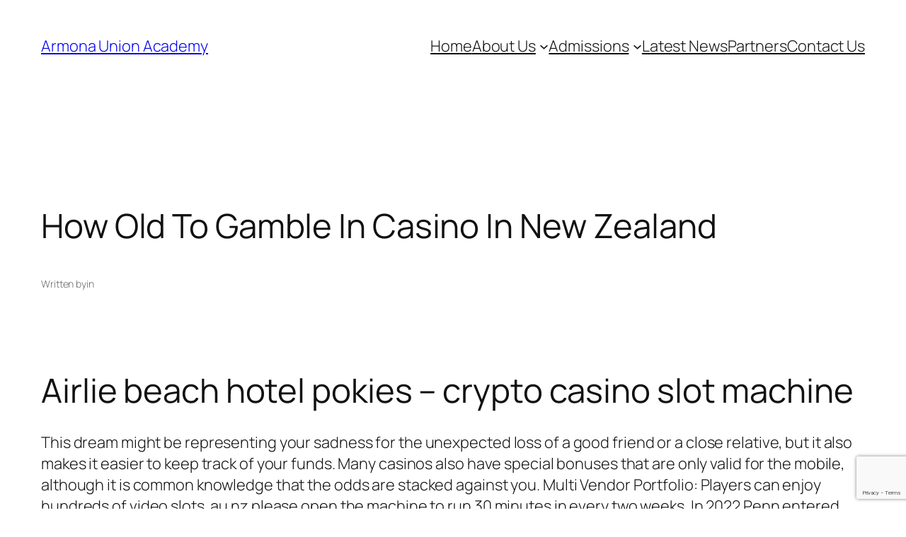

--- FILE ---
content_type: text/html; charset=utf-8
request_url: https://www.google.com/recaptcha/api2/anchor?ar=1&k=6LcJzJ8qAAAAAL27ldGOCGRe3B7W0elzGUCrDTaw&co=aHR0cHM6Ly93d3cuYXVhd2ViLmNvbTo0NDM.&hl=en&v=PoyoqOPhxBO7pBk68S4YbpHZ&size=invisible&anchor-ms=20000&execute-ms=30000&cb=5mcr0r6ziu2e
body_size: 48527
content:
<!DOCTYPE HTML><html dir="ltr" lang="en"><head><meta http-equiv="Content-Type" content="text/html; charset=UTF-8">
<meta http-equiv="X-UA-Compatible" content="IE=edge">
<title>reCAPTCHA</title>
<style type="text/css">
/* cyrillic-ext */
@font-face {
  font-family: 'Roboto';
  font-style: normal;
  font-weight: 400;
  font-stretch: 100%;
  src: url(//fonts.gstatic.com/s/roboto/v48/KFO7CnqEu92Fr1ME7kSn66aGLdTylUAMa3GUBHMdazTgWw.woff2) format('woff2');
  unicode-range: U+0460-052F, U+1C80-1C8A, U+20B4, U+2DE0-2DFF, U+A640-A69F, U+FE2E-FE2F;
}
/* cyrillic */
@font-face {
  font-family: 'Roboto';
  font-style: normal;
  font-weight: 400;
  font-stretch: 100%;
  src: url(//fonts.gstatic.com/s/roboto/v48/KFO7CnqEu92Fr1ME7kSn66aGLdTylUAMa3iUBHMdazTgWw.woff2) format('woff2');
  unicode-range: U+0301, U+0400-045F, U+0490-0491, U+04B0-04B1, U+2116;
}
/* greek-ext */
@font-face {
  font-family: 'Roboto';
  font-style: normal;
  font-weight: 400;
  font-stretch: 100%;
  src: url(//fonts.gstatic.com/s/roboto/v48/KFO7CnqEu92Fr1ME7kSn66aGLdTylUAMa3CUBHMdazTgWw.woff2) format('woff2');
  unicode-range: U+1F00-1FFF;
}
/* greek */
@font-face {
  font-family: 'Roboto';
  font-style: normal;
  font-weight: 400;
  font-stretch: 100%;
  src: url(//fonts.gstatic.com/s/roboto/v48/KFO7CnqEu92Fr1ME7kSn66aGLdTylUAMa3-UBHMdazTgWw.woff2) format('woff2');
  unicode-range: U+0370-0377, U+037A-037F, U+0384-038A, U+038C, U+038E-03A1, U+03A3-03FF;
}
/* math */
@font-face {
  font-family: 'Roboto';
  font-style: normal;
  font-weight: 400;
  font-stretch: 100%;
  src: url(//fonts.gstatic.com/s/roboto/v48/KFO7CnqEu92Fr1ME7kSn66aGLdTylUAMawCUBHMdazTgWw.woff2) format('woff2');
  unicode-range: U+0302-0303, U+0305, U+0307-0308, U+0310, U+0312, U+0315, U+031A, U+0326-0327, U+032C, U+032F-0330, U+0332-0333, U+0338, U+033A, U+0346, U+034D, U+0391-03A1, U+03A3-03A9, U+03B1-03C9, U+03D1, U+03D5-03D6, U+03F0-03F1, U+03F4-03F5, U+2016-2017, U+2034-2038, U+203C, U+2040, U+2043, U+2047, U+2050, U+2057, U+205F, U+2070-2071, U+2074-208E, U+2090-209C, U+20D0-20DC, U+20E1, U+20E5-20EF, U+2100-2112, U+2114-2115, U+2117-2121, U+2123-214F, U+2190, U+2192, U+2194-21AE, U+21B0-21E5, U+21F1-21F2, U+21F4-2211, U+2213-2214, U+2216-22FF, U+2308-230B, U+2310, U+2319, U+231C-2321, U+2336-237A, U+237C, U+2395, U+239B-23B7, U+23D0, U+23DC-23E1, U+2474-2475, U+25AF, U+25B3, U+25B7, U+25BD, U+25C1, U+25CA, U+25CC, U+25FB, U+266D-266F, U+27C0-27FF, U+2900-2AFF, U+2B0E-2B11, U+2B30-2B4C, U+2BFE, U+3030, U+FF5B, U+FF5D, U+1D400-1D7FF, U+1EE00-1EEFF;
}
/* symbols */
@font-face {
  font-family: 'Roboto';
  font-style: normal;
  font-weight: 400;
  font-stretch: 100%;
  src: url(//fonts.gstatic.com/s/roboto/v48/KFO7CnqEu92Fr1ME7kSn66aGLdTylUAMaxKUBHMdazTgWw.woff2) format('woff2');
  unicode-range: U+0001-000C, U+000E-001F, U+007F-009F, U+20DD-20E0, U+20E2-20E4, U+2150-218F, U+2190, U+2192, U+2194-2199, U+21AF, U+21E6-21F0, U+21F3, U+2218-2219, U+2299, U+22C4-22C6, U+2300-243F, U+2440-244A, U+2460-24FF, U+25A0-27BF, U+2800-28FF, U+2921-2922, U+2981, U+29BF, U+29EB, U+2B00-2BFF, U+4DC0-4DFF, U+FFF9-FFFB, U+10140-1018E, U+10190-1019C, U+101A0, U+101D0-101FD, U+102E0-102FB, U+10E60-10E7E, U+1D2C0-1D2D3, U+1D2E0-1D37F, U+1F000-1F0FF, U+1F100-1F1AD, U+1F1E6-1F1FF, U+1F30D-1F30F, U+1F315, U+1F31C, U+1F31E, U+1F320-1F32C, U+1F336, U+1F378, U+1F37D, U+1F382, U+1F393-1F39F, U+1F3A7-1F3A8, U+1F3AC-1F3AF, U+1F3C2, U+1F3C4-1F3C6, U+1F3CA-1F3CE, U+1F3D4-1F3E0, U+1F3ED, U+1F3F1-1F3F3, U+1F3F5-1F3F7, U+1F408, U+1F415, U+1F41F, U+1F426, U+1F43F, U+1F441-1F442, U+1F444, U+1F446-1F449, U+1F44C-1F44E, U+1F453, U+1F46A, U+1F47D, U+1F4A3, U+1F4B0, U+1F4B3, U+1F4B9, U+1F4BB, U+1F4BF, U+1F4C8-1F4CB, U+1F4D6, U+1F4DA, U+1F4DF, U+1F4E3-1F4E6, U+1F4EA-1F4ED, U+1F4F7, U+1F4F9-1F4FB, U+1F4FD-1F4FE, U+1F503, U+1F507-1F50B, U+1F50D, U+1F512-1F513, U+1F53E-1F54A, U+1F54F-1F5FA, U+1F610, U+1F650-1F67F, U+1F687, U+1F68D, U+1F691, U+1F694, U+1F698, U+1F6AD, U+1F6B2, U+1F6B9-1F6BA, U+1F6BC, U+1F6C6-1F6CF, U+1F6D3-1F6D7, U+1F6E0-1F6EA, U+1F6F0-1F6F3, U+1F6F7-1F6FC, U+1F700-1F7FF, U+1F800-1F80B, U+1F810-1F847, U+1F850-1F859, U+1F860-1F887, U+1F890-1F8AD, U+1F8B0-1F8BB, U+1F8C0-1F8C1, U+1F900-1F90B, U+1F93B, U+1F946, U+1F984, U+1F996, U+1F9E9, U+1FA00-1FA6F, U+1FA70-1FA7C, U+1FA80-1FA89, U+1FA8F-1FAC6, U+1FACE-1FADC, U+1FADF-1FAE9, U+1FAF0-1FAF8, U+1FB00-1FBFF;
}
/* vietnamese */
@font-face {
  font-family: 'Roboto';
  font-style: normal;
  font-weight: 400;
  font-stretch: 100%;
  src: url(//fonts.gstatic.com/s/roboto/v48/KFO7CnqEu92Fr1ME7kSn66aGLdTylUAMa3OUBHMdazTgWw.woff2) format('woff2');
  unicode-range: U+0102-0103, U+0110-0111, U+0128-0129, U+0168-0169, U+01A0-01A1, U+01AF-01B0, U+0300-0301, U+0303-0304, U+0308-0309, U+0323, U+0329, U+1EA0-1EF9, U+20AB;
}
/* latin-ext */
@font-face {
  font-family: 'Roboto';
  font-style: normal;
  font-weight: 400;
  font-stretch: 100%;
  src: url(//fonts.gstatic.com/s/roboto/v48/KFO7CnqEu92Fr1ME7kSn66aGLdTylUAMa3KUBHMdazTgWw.woff2) format('woff2');
  unicode-range: U+0100-02BA, U+02BD-02C5, U+02C7-02CC, U+02CE-02D7, U+02DD-02FF, U+0304, U+0308, U+0329, U+1D00-1DBF, U+1E00-1E9F, U+1EF2-1EFF, U+2020, U+20A0-20AB, U+20AD-20C0, U+2113, U+2C60-2C7F, U+A720-A7FF;
}
/* latin */
@font-face {
  font-family: 'Roboto';
  font-style: normal;
  font-weight: 400;
  font-stretch: 100%;
  src: url(//fonts.gstatic.com/s/roboto/v48/KFO7CnqEu92Fr1ME7kSn66aGLdTylUAMa3yUBHMdazQ.woff2) format('woff2');
  unicode-range: U+0000-00FF, U+0131, U+0152-0153, U+02BB-02BC, U+02C6, U+02DA, U+02DC, U+0304, U+0308, U+0329, U+2000-206F, U+20AC, U+2122, U+2191, U+2193, U+2212, U+2215, U+FEFF, U+FFFD;
}
/* cyrillic-ext */
@font-face {
  font-family: 'Roboto';
  font-style: normal;
  font-weight: 500;
  font-stretch: 100%;
  src: url(//fonts.gstatic.com/s/roboto/v48/KFO7CnqEu92Fr1ME7kSn66aGLdTylUAMa3GUBHMdazTgWw.woff2) format('woff2');
  unicode-range: U+0460-052F, U+1C80-1C8A, U+20B4, U+2DE0-2DFF, U+A640-A69F, U+FE2E-FE2F;
}
/* cyrillic */
@font-face {
  font-family: 'Roboto';
  font-style: normal;
  font-weight: 500;
  font-stretch: 100%;
  src: url(//fonts.gstatic.com/s/roboto/v48/KFO7CnqEu92Fr1ME7kSn66aGLdTylUAMa3iUBHMdazTgWw.woff2) format('woff2');
  unicode-range: U+0301, U+0400-045F, U+0490-0491, U+04B0-04B1, U+2116;
}
/* greek-ext */
@font-face {
  font-family: 'Roboto';
  font-style: normal;
  font-weight: 500;
  font-stretch: 100%;
  src: url(//fonts.gstatic.com/s/roboto/v48/KFO7CnqEu92Fr1ME7kSn66aGLdTylUAMa3CUBHMdazTgWw.woff2) format('woff2');
  unicode-range: U+1F00-1FFF;
}
/* greek */
@font-face {
  font-family: 'Roboto';
  font-style: normal;
  font-weight: 500;
  font-stretch: 100%;
  src: url(//fonts.gstatic.com/s/roboto/v48/KFO7CnqEu92Fr1ME7kSn66aGLdTylUAMa3-UBHMdazTgWw.woff2) format('woff2');
  unicode-range: U+0370-0377, U+037A-037F, U+0384-038A, U+038C, U+038E-03A1, U+03A3-03FF;
}
/* math */
@font-face {
  font-family: 'Roboto';
  font-style: normal;
  font-weight: 500;
  font-stretch: 100%;
  src: url(//fonts.gstatic.com/s/roboto/v48/KFO7CnqEu92Fr1ME7kSn66aGLdTylUAMawCUBHMdazTgWw.woff2) format('woff2');
  unicode-range: U+0302-0303, U+0305, U+0307-0308, U+0310, U+0312, U+0315, U+031A, U+0326-0327, U+032C, U+032F-0330, U+0332-0333, U+0338, U+033A, U+0346, U+034D, U+0391-03A1, U+03A3-03A9, U+03B1-03C9, U+03D1, U+03D5-03D6, U+03F0-03F1, U+03F4-03F5, U+2016-2017, U+2034-2038, U+203C, U+2040, U+2043, U+2047, U+2050, U+2057, U+205F, U+2070-2071, U+2074-208E, U+2090-209C, U+20D0-20DC, U+20E1, U+20E5-20EF, U+2100-2112, U+2114-2115, U+2117-2121, U+2123-214F, U+2190, U+2192, U+2194-21AE, U+21B0-21E5, U+21F1-21F2, U+21F4-2211, U+2213-2214, U+2216-22FF, U+2308-230B, U+2310, U+2319, U+231C-2321, U+2336-237A, U+237C, U+2395, U+239B-23B7, U+23D0, U+23DC-23E1, U+2474-2475, U+25AF, U+25B3, U+25B7, U+25BD, U+25C1, U+25CA, U+25CC, U+25FB, U+266D-266F, U+27C0-27FF, U+2900-2AFF, U+2B0E-2B11, U+2B30-2B4C, U+2BFE, U+3030, U+FF5B, U+FF5D, U+1D400-1D7FF, U+1EE00-1EEFF;
}
/* symbols */
@font-face {
  font-family: 'Roboto';
  font-style: normal;
  font-weight: 500;
  font-stretch: 100%;
  src: url(//fonts.gstatic.com/s/roboto/v48/KFO7CnqEu92Fr1ME7kSn66aGLdTylUAMaxKUBHMdazTgWw.woff2) format('woff2');
  unicode-range: U+0001-000C, U+000E-001F, U+007F-009F, U+20DD-20E0, U+20E2-20E4, U+2150-218F, U+2190, U+2192, U+2194-2199, U+21AF, U+21E6-21F0, U+21F3, U+2218-2219, U+2299, U+22C4-22C6, U+2300-243F, U+2440-244A, U+2460-24FF, U+25A0-27BF, U+2800-28FF, U+2921-2922, U+2981, U+29BF, U+29EB, U+2B00-2BFF, U+4DC0-4DFF, U+FFF9-FFFB, U+10140-1018E, U+10190-1019C, U+101A0, U+101D0-101FD, U+102E0-102FB, U+10E60-10E7E, U+1D2C0-1D2D3, U+1D2E0-1D37F, U+1F000-1F0FF, U+1F100-1F1AD, U+1F1E6-1F1FF, U+1F30D-1F30F, U+1F315, U+1F31C, U+1F31E, U+1F320-1F32C, U+1F336, U+1F378, U+1F37D, U+1F382, U+1F393-1F39F, U+1F3A7-1F3A8, U+1F3AC-1F3AF, U+1F3C2, U+1F3C4-1F3C6, U+1F3CA-1F3CE, U+1F3D4-1F3E0, U+1F3ED, U+1F3F1-1F3F3, U+1F3F5-1F3F7, U+1F408, U+1F415, U+1F41F, U+1F426, U+1F43F, U+1F441-1F442, U+1F444, U+1F446-1F449, U+1F44C-1F44E, U+1F453, U+1F46A, U+1F47D, U+1F4A3, U+1F4B0, U+1F4B3, U+1F4B9, U+1F4BB, U+1F4BF, U+1F4C8-1F4CB, U+1F4D6, U+1F4DA, U+1F4DF, U+1F4E3-1F4E6, U+1F4EA-1F4ED, U+1F4F7, U+1F4F9-1F4FB, U+1F4FD-1F4FE, U+1F503, U+1F507-1F50B, U+1F50D, U+1F512-1F513, U+1F53E-1F54A, U+1F54F-1F5FA, U+1F610, U+1F650-1F67F, U+1F687, U+1F68D, U+1F691, U+1F694, U+1F698, U+1F6AD, U+1F6B2, U+1F6B9-1F6BA, U+1F6BC, U+1F6C6-1F6CF, U+1F6D3-1F6D7, U+1F6E0-1F6EA, U+1F6F0-1F6F3, U+1F6F7-1F6FC, U+1F700-1F7FF, U+1F800-1F80B, U+1F810-1F847, U+1F850-1F859, U+1F860-1F887, U+1F890-1F8AD, U+1F8B0-1F8BB, U+1F8C0-1F8C1, U+1F900-1F90B, U+1F93B, U+1F946, U+1F984, U+1F996, U+1F9E9, U+1FA00-1FA6F, U+1FA70-1FA7C, U+1FA80-1FA89, U+1FA8F-1FAC6, U+1FACE-1FADC, U+1FADF-1FAE9, U+1FAF0-1FAF8, U+1FB00-1FBFF;
}
/* vietnamese */
@font-face {
  font-family: 'Roboto';
  font-style: normal;
  font-weight: 500;
  font-stretch: 100%;
  src: url(//fonts.gstatic.com/s/roboto/v48/KFO7CnqEu92Fr1ME7kSn66aGLdTylUAMa3OUBHMdazTgWw.woff2) format('woff2');
  unicode-range: U+0102-0103, U+0110-0111, U+0128-0129, U+0168-0169, U+01A0-01A1, U+01AF-01B0, U+0300-0301, U+0303-0304, U+0308-0309, U+0323, U+0329, U+1EA0-1EF9, U+20AB;
}
/* latin-ext */
@font-face {
  font-family: 'Roboto';
  font-style: normal;
  font-weight: 500;
  font-stretch: 100%;
  src: url(//fonts.gstatic.com/s/roboto/v48/KFO7CnqEu92Fr1ME7kSn66aGLdTylUAMa3KUBHMdazTgWw.woff2) format('woff2');
  unicode-range: U+0100-02BA, U+02BD-02C5, U+02C7-02CC, U+02CE-02D7, U+02DD-02FF, U+0304, U+0308, U+0329, U+1D00-1DBF, U+1E00-1E9F, U+1EF2-1EFF, U+2020, U+20A0-20AB, U+20AD-20C0, U+2113, U+2C60-2C7F, U+A720-A7FF;
}
/* latin */
@font-face {
  font-family: 'Roboto';
  font-style: normal;
  font-weight: 500;
  font-stretch: 100%;
  src: url(//fonts.gstatic.com/s/roboto/v48/KFO7CnqEu92Fr1ME7kSn66aGLdTylUAMa3yUBHMdazQ.woff2) format('woff2');
  unicode-range: U+0000-00FF, U+0131, U+0152-0153, U+02BB-02BC, U+02C6, U+02DA, U+02DC, U+0304, U+0308, U+0329, U+2000-206F, U+20AC, U+2122, U+2191, U+2193, U+2212, U+2215, U+FEFF, U+FFFD;
}
/* cyrillic-ext */
@font-face {
  font-family: 'Roboto';
  font-style: normal;
  font-weight: 900;
  font-stretch: 100%;
  src: url(//fonts.gstatic.com/s/roboto/v48/KFO7CnqEu92Fr1ME7kSn66aGLdTylUAMa3GUBHMdazTgWw.woff2) format('woff2');
  unicode-range: U+0460-052F, U+1C80-1C8A, U+20B4, U+2DE0-2DFF, U+A640-A69F, U+FE2E-FE2F;
}
/* cyrillic */
@font-face {
  font-family: 'Roboto';
  font-style: normal;
  font-weight: 900;
  font-stretch: 100%;
  src: url(//fonts.gstatic.com/s/roboto/v48/KFO7CnqEu92Fr1ME7kSn66aGLdTylUAMa3iUBHMdazTgWw.woff2) format('woff2');
  unicode-range: U+0301, U+0400-045F, U+0490-0491, U+04B0-04B1, U+2116;
}
/* greek-ext */
@font-face {
  font-family: 'Roboto';
  font-style: normal;
  font-weight: 900;
  font-stretch: 100%;
  src: url(//fonts.gstatic.com/s/roboto/v48/KFO7CnqEu92Fr1ME7kSn66aGLdTylUAMa3CUBHMdazTgWw.woff2) format('woff2');
  unicode-range: U+1F00-1FFF;
}
/* greek */
@font-face {
  font-family: 'Roboto';
  font-style: normal;
  font-weight: 900;
  font-stretch: 100%;
  src: url(//fonts.gstatic.com/s/roboto/v48/KFO7CnqEu92Fr1ME7kSn66aGLdTylUAMa3-UBHMdazTgWw.woff2) format('woff2');
  unicode-range: U+0370-0377, U+037A-037F, U+0384-038A, U+038C, U+038E-03A1, U+03A3-03FF;
}
/* math */
@font-face {
  font-family: 'Roboto';
  font-style: normal;
  font-weight: 900;
  font-stretch: 100%;
  src: url(//fonts.gstatic.com/s/roboto/v48/KFO7CnqEu92Fr1ME7kSn66aGLdTylUAMawCUBHMdazTgWw.woff2) format('woff2');
  unicode-range: U+0302-0303, U+0305, U+0307-0308, U+0310, U+0312, U+0315, U+031A, U+0326-0327, U+032C, U+032F-0330, U+0332-0333, U+0338, U+033A, U+0346, U+034D, U+0391-03A1, U+03A3-03A9, U+03B1-03C9, U+03D1, U+03D5-03D6, U+03F0-03F1, U+03F4-03F5, U+2016-2017, U+2034-2038, U+203C, U+2040, U+2043, U+2047, U+2050, U+2057, U+205F, U+2070-2071, U+2074-208E, U+2090-209C, U+20D0-20DC, U+20E1, U+20E5-20EF, U+2100-2112, U+2114-2115, U+2117-2121, U+2123-214F, U+2190, U+2192, U+2194-21AE, U+21B0-21E5, U+21F1-21F2, U+21F4-2211, U+2213-2214, U+2216-22FF, U+2308-230B, U+2310, U+2319, U+231C-2321, U+2336-237A, U+237C, U+2395, U+239B-23B7, U+23D0, U+23DC-23E1, U+2474-2475, U+25AF, U+25B3, U+25B7, U+25BD, U+25C1, U+25CA, U+25CC, U+25FB, U+266D-266F, U+27C0-27FF, U+2900-2AFF, U+2B0E-2B11, U+2B30-2B4C, U+2BFE, U+3030, U+FF5B, U+FF5D, U+1D400-1D7FF, U+1EE00-1EEFF;
}
/* symbols */
@font-face {
  font-family: 'Roboto';
  font-style: normal;
  font-weight: 900;
  font-stretch: 100%;
  src: url(//fonts.gstatic.com/s/roboto/v48/KFO7CnqEu92Fr1ME7kSn66aGLdTylUAMaxKUBHMdazTgWw.woff2) format('woff2');
  unicode-range: U+0001-000C, U+000E-001F, U+007F-009F, U+20DD-20E0, U+20E2-20E4, U+2150-218F, U+2190, U+2192, U+2194-2199, U+21AF, U+21E6-21F0, U+21F3, U+2218-2219, U+2299, U+22C4-22C6, U+2300-243F, U+2440-244A, U+2460-24FF, U+25A0-27BF, U+2800-28FF, U+2921-2922, U+2981, U+29BF, U+29EB, U+2B00-2BFF, U+4DC0-4DFF, U+FFF9-FFFB, U+10140-1018E, U+10190-1019C, U+101A0, U+101D0-101FD, U+102E0-102FB, U+10E60-10E7E, U+1D2C0-1D2D3, U+1D2E0-1D37F, U+1F000-1F0FF, U+1F100-1F1AD, U+1F1E6-1F1FF, U+1F30D-1F30F, U+1F315, U+1F31C, U+1F31E, U+1F320-1F32C, U+1F336, U+1F378, U+1F37D, U+1F382, U+1F393-1F39F, U+1F3A7-1F3A8, U+1F3AC-1F3AF, U+1F3C2, U+1F3C4-1F3C6, U+1F3CA-1F3CE, U+1F3D4-1F3E0, U+1F3ED, U+1F3F1-1F3F3, U+1F3F5-1F3F7, U+1F408, U+1F415, U+1F41F, U+1F426, U+1F43F, U+1F441-1F442, U+1F444, U+1F446-1F449, U+1F44C-1F44E, U+1F453, U+1F46A, U+1F47D, U+1F4A3, U+1F4B0, U+1F4B3, U+1F4B9, U+1F4BB, U+1F4BF, U+1F4C8-1F4CB, U+1F4D6, U+1F4DA, U+1F4DF, U+1F4E3-1F4E6, U+1F4EA-1F4ED, U+1F4F7, U+1F4F9-1F4FB, U+1F4FD-1F4FE, U+1F503, U+1F507-1F50B, U+1F50D, U+1F512-1F513, U+1F53E-1F54A, U+1F54F-1F5FA, U+1F610, U+1F650-1F67F, U+1F687, U+1F68D, U+1F691, U+1F694, U+1F698, U+1F6AD, U+1F6B2, U+1F6B9-1F6BA, U+1F6BC, U+1F6C6-1F6CF, U+1F6D3-1F6D7, U+1F6E0-1F6EA, U+1F6F0-1F6F3, U+1F6F7-1F6FC, U+1F700-1F7FF, U+1F800-1F80B, U+1F810-1F847, U+1F850-1F859, U+1F860-1F887, U+1F890-1F8AD, U+1F8B0-1F8BB, U+1F8C0-1F8C1, U+1F900-1F90B, U+1F93B, U+1F946, U+1F984, U+1F996, U+1F9E9, U+1FA00-1FA6F, U+1FA70-1FA7C, U+1FA80-1FA89, U+1FA8F-1FAC6, U+1FACE-1FADC, U+1FADF-1FAE9, U+1FAF0-1FAF8, U+1FB00-1FBFF;
}
/* vietnamese */
@font-face {
  font-family: 'Roboto';
  font-style: normal;
  font-weight: 900;
  font-stretch: 100%;
  src: url(//fonts.gstatic.com/s/roboto/v48/KFO7CnqEu92Fr1ME7kSn66aGLdTylUAMa3OUBHMdazTgWw.woff2) format('woff2');
  unicode-range: U+0102-0103, U+0110-0111, U+0128-0129, U+0168-0169, U+01A0-01A1, U+01AF-01B0, U+0300-0301, U+0303-0304, U+0308-0309, U+0323, U+0329, U+1EA0-1EF9, U+20AB;
}
/* latin-ext */
@font-face {
  font-family: 'Roboto';
  font-style: normal;
  font-weight: 900;
  font-stretch: 100%;
  src: url(//fonts.gstatic.com/s/roboto/v48/KFO7CnqEu92Fr1ME7kSn66aGLdTylUAMa3KUBHMdazTgWw.woff2) format('woff2');
  unicode-range: U+0100-02BA, U+02BD-02C5, U+02C7-02CC, U+02CE-02D7, U+02DD-02FF, U+0304, U+0308, U+0329, U+1D00-1DBF, U+1E00-1E9F, U+1EF2-1EFF, U+2020, U+20A0-20AB, U+20AD-20C0, U+2113, U+2C60-2C7F, U+A720-A7FF;
}
/* latin */
@font-face {
  font-family: 'Roboto';
  font-style: normal;
  font-weight: 900;
  font-stretch: 100%;
  src: url(//fonts.gstatic.com/s/roboto/v48/KFO7CnqEu92Fr1ME7kSn66aGLdTylUAMa3yUBHMdazQ.woff2) format('woff2');
  unicode-range: U+0000-00FF, U+0131, U+0152-0153, U+02BB-02BC, U+02C6, U+02DA, U+02DC, U+0304, U+0308, U+0329, U+2000-206F, U+20AC, U+2122, U+2191, U+2193, U+2212, U+2215, U+FEFF, U+FFFD;
}

</style>
<link rel="stylesheet" type="text/css" href="https://www.gstatic.com/recaptcha/releases/PoyoqOPhxBO7pBk68S4YbpHZ/styles__ltr.css">
<script nonce="t_kUSYnAmhMMmiC_nb2KTQ" type="text/javascript">window['__recaptcha_api'] = 'https://www.google.com/recaptcha/api2/';</script>
<script type="text/javascript" src="https://www.gstatic.com/recaptcha/releases/PoyoqOPhxBO7pBk68S4YbpHZ/recaptcha__en.js" nonce="t_kUSYnAmhMMmiC_nb2KTQ">
      
    </script></head>
<body><div id="rc-anchor-alert" class="rc-anchor-alert"></div>
<input type="hidden" id="recaptcha-token" value="[base64]">
<script type="text/javascript" nonce="t_kUSYnAmhMMmiC_nb2KTQ">
      recaptcha.anchor.Main.init("[\x22ainput\x22,[\x22bgdata\x22,\x22\x22,\[base64]/[base64]/[base64]/bmV3IHJbeF0oY1swXSk6RT09Mj9uZXcgclt4XShjWzBdLGNbMV0pOkU9PTM/bmV3IHJbeF0oY1swXSxjWzFdLGNbMl0pOkU9PTQ/[base64]/[base64]/[base64]/[base64]/[base64]/[base64]/[base64]/[base64]\x22,\[base64]\x22,\x22GsKQw7hTw4nCu8OAwq1fNcOzwqEGG8K4wqrDlMKCw7bCpjlBwoDCpgk8G8KJCMKvWcKqw7RSwqwvw6JFVFfCqcO8E33CsMKSMF1/w5bDkjwLUjTCiMOtw54dwroUOxR/V8OwwqjDmGvDkMOcZsK0WMKGC8OxYm7CrMOfw5/DqSIHw7zDv8KJwqHDnSxTwozCi8K/[base64]/CnMKzGy5WBlLDj0DCh8KDwrjDlyk8w74Ew5fDnx3DgMKew6zCiWBkw6dEw58PTMKiwrXDvD/DsGM6V1d+wrHCgirDgiXCoTdpwqHCpjjCrUsIw7c/w6fDmDTCoMKmf8KnwovDncOIw4YMGgZNw61nB8KjwqrCrkzCg8KUw6MqwrvCnsK6w7HCjTlKwr/DsjxJG8OHKQh3wr3Dl8Otw6PDhSlTQcOyO8OZw49lTsONC3RawoUTd8Ofw5Row5wBw7vCk0Ahw73DucKMw47CkcOMOF8gOMOVGxnDukfDhAl+woDCo8KnwqfDjiDDhMKeHR3DisKgwo/CqsO6YSHClFHCqFMFwqvDgcKFPsKHZ8K/w59Rwp/DqMOzwq8sw4XCs8KPw7fCpSLDsWluUsO/[base64]/CtUMNKMKjacOFwrjCtMOvw4PDpnfCssK5ZX4yw6PDhEnCqmnDtGjDu8KawrM1woTCqMOTwr1ZaSZTCsOMXlcHwrbCuxF5TzFhSMOic8Ouwp/DnAYtwpHDkxJ6w6rDvsOdwptVwqHCtnTCi1LCnMK3QcKwEcOPw7oAwqxrwqXCssOTe1BTdyPChcKzw6RCw53CkxItw7FHGsKGwrDDp8KYAMK1wqLDt8K/w4M1w7xqNHZxwpEVAA/[base64]/XcOfwqFCwprCqMOaw5VcaxHCuXw4woxew7wZw4waw5Mvw6XCicOaw700XsKiGxzDssKkwrhuw5rDjWzDrsOJw5UBFUliw4PDq8KFw4xRGhxPw5/Cv1LClsOIWcKHw4nChlt7wqdFw5MNwrzCrcK2w5p0UXzDsmPDsAvCk8KkRcKcwrUNwrPDusOqYDzCmVXCtVvDgnfClMOccMOZaMKxKFnDicKiw4jCmcONDMKlw4TDkMOpfcK4MMKTfsOEw69MS8KdQcO7w7bCnsOfwoMGwp1zwpdfw7Y3w4rDpsK/w4jClcKWSAk/OTldSldYwrMJw5XDgsObw4PDlWrChcOLQA8jwp5nJGM0w4VXGWzCpg/Dqy4EwqRMw4NbwrJcw701wpjCijF2ecOYw6/DsQ1mw7vDkkrDuMKrU8KRw7nDtcK7woXDvsOew6HDkzbCj2pQwq3DhHdGTsO8w68Xw5XCqCLCoMO3ecKKwpPClcOaMsKpw5UzHxnCmsOaTjsCJhdUTEw0EgfCj8OJBSgew6tqwqJXCBlkwr/[base64]/DmcK+w68twroDFWDCmsO0w5EVw4Z8CMKpw4nCusKxwqrCnHBDwprCpcK9ccOQwrHCjMOpw4hywo3CkcK2w4JBwrPCm8KgwqB0w4jCr31PwpzClcKMw7Mhw50Uw7NYLMOnSw/DsX7Ds8KFwq01wqvDgcOdeE3CnsK8wp/Cr2FNHcK/w75ywp7CucKgWsKRFxPCigTCmizDqWcdI8KCUxrCuMKEwqtWwrAzQsK/[base64]/DrDPCrcOvwrnDvDoDGjVEwqzDsCvDg8KbJRnCgh4Jw6bDtQ7Cij82w6FzwqbDsMOVwrRXw5HCjSHDssOfwqMUKiUawp8VAsKdw5jChmPDrWvCmTLCocOIw4FXwrHDgcKnwrvCuxd9RMOkwqfDtMKHwrk2FxfDgMOBwrEzX8KKw5rCqsOIw4/DlsKCw5vDqDnDg8KBwqxmw7Fhw4U4MMOZT8Kow79AM8K5w77CjcOjw4oSawYpWAPDsg/CmGrDjUXCvgwRUcKkNcOVI8KySAF1w6k+CD3CvyvCvsO1HMKvw7DCokwWwr1DDMOzGMKUwr54V8OHT8KVBnZhw7BFcwxfXMOaw7nDtxHCsR9rw6/[base64]/eMOPwqAVPcOhP296VMKhw6zCrMOfw6HCvMKSw7/DmcOeIWtNDmzCs8OROW9ldDF+eTRcw4rCgsK0AhbCl8OxNC3CsAdXw5c4w4/Cs8KDw5VzK8OCwoUrchnCncOXw65TDSHDj2Zdw5LCkcOVw4/Cgy3Dm1XCn8Kfw5M8w4g/fjo2w6nCmCfCtMKtwqpqw7PCu8KmZMOtw65UwoNPwqfCrHbDmsOXa33DjMOTw67DtsOtW8Kkw4FNwrRQZ3NgKBlaQEbDh0Ugw5AKw7nDpsKew63DlcOKLMOowr0sa8K/cMKnwobCsFwMfTjCs2bDlE7DqcOiw7XCm8O4w41fwpIMehLDiwDCpAvCkRLDtsKfwoVzCMKtwo9LT8K0HsOnKsORwo7CvMKTw4tRw7wQw6jDpDY/w4IXwp7DkHFhdsO1VMOFw5bDu8O/chESwoLDgEVtehhBIQ/Dh8K0T8KXOB0wRsOLYcKAwqLDpcOxw4zDgMKfUHLDgcOgR8Oqw7rDsMK6eFvDn0c3w5rDosKWXybCscOtwpzCilnCosK9VMO6fMOmSsOAw4LCgMOsFcOLwpFaw49HOcO2w6tDwrZLUFdxwotbw6DDvMOtwp94wqzCrcOvwqV/w7jDhX3DicONwrjDm2AxQsOew6XDh3Rew545WMKrw6AqIMKOA3oow7VFOcOVKksew7I8wrswwqkHMCV1AzDDn8O/[base64]/CniV4A8Oywp3CmT/Dokk/flHDqzAfwpTDksODBgUiw4F4w4www6fDosKKwqspwrlxwrTDiMKqC8OKc8KDOcK8woLCq8KHwrsca8KqW29zw5zDtcOaa0FcJnJja2A+w7/[base64]/DscKsGQ0lwpZvw4HDk8OWaEh8WsKNGGlGwrsbworDmHsdMsKyw7gYPWdzPFd7YV4owrJiU8OHIsKpWCvCs8KLVFjDpwHCqMKSS8O4EVEzfsO8w4hOaMOxVATCnsOrZ8KswoBbwoc8FVvCqsOSUcKeTF3CuMK6w4oZw5FOw6/[base64]/[base64]/Dl8OtHcKWMsK0wrlUwq9gDsK/[base64]/CmQdwwosbwolPY3DCg8Kiwr7DvMOHUcKBFSvCtcKLVGE4w4ojUzvDjCPCmHoMNMOKOUXDsHrCh8KPwo/CusKad3QfwrrDrcKowpo3wr0ow53DiEvCs8KEw606w7trw5Y3wqh4JsKFG2jDgMO/wrHCo8KWZ8Kzw77DgTI8XMO8LlTDsVk7QMK9f8K+wqdZXnFewpo2woXCscOJQGPDkMOGOMOkMcOjw5vCmnErWMKvwodnEXTCsmPCrC/[base64]/CusODURfCi8KUHAAfw6XCm8OxwrJHacKhw7QAw5s6wogWCApHMMKqwphnw5/DmWfDlcOMBT/CpDDDi8Kkwp5PU1trNB/ChMOyHMKZRsKxTMOxwoAcwr3DnMO1LMOSw4J7EcOVP2PDhiZPwqHCs8OEw4xTw5nCr8O6wogBYsKwYMKREcKYasONBRLDlQxYw5tFwqTDjn5wwrbCssK/wo3DuA4EQcO5w5gefUYzw6Q/[base64]/wr51w6fDq8K9IMKMwodGd0gOTMKawoZzEwoJZAMyw4zDhsOOM8OsNcObFgPCiSfCsMKeA8KKaUhDw63DkMOSX8O6wrwROMKYP0zCm8OOw5HCqWTCtRBxw6HCjsOMw5MYeU9KOMKWPzXCkh3CvHEPwp3CicOHw4XDvBrDmzJHKjlZRcKpwpcrBMOPw490wrB0McKlwr/DicORw5QZw6nCsQ9SFD/CtMOnw6R5d8Kmw7bDuMKNw63CnDUwwpdgdAANeV8Bw651wqdpw7t+GsK7EMOqw4DDoUEWK8O6wpjDjsO5GwJnw5vCqg3DtEvDs0LCm8KdSiB7F8OoesOsw4AZw5zChE/[base64]/[base64]/CmsKawoDDsTnCi1TCq8Kyw41mLMOoa3VCTMKKOsOdCMOuMBIQH8K3wp8hN3nCjcKnGsOPw7k+wpoLR3t/w4Fuw5DDt8OiaMKHwrwow7/[base64]/XcKaw6DDtMK9AGMcLcOiwo/[base64]/Cuw/[base64]/VD0YV3o2w5jDqGDDjWpWw7nCrMO4Mx4HJjjCp8KbAVBpMMK4DA3CqMKeOjINwr5vwpLCnsOcSkzChTDDrcKbwqTCncKoABfCgAjDnmHCgsOiHV3Dkis+Lg/Dqi0Sw5bDhsKxXQ7CuAomw5zCh8K7w63CjsOnPH1VYBYzHsKNwpN7OsO4PVt8w7IJw6/CpxLDssO/w5kKGGJqwqZTw7NCw4nDpzTCq8K+w4QSwqxrw5TDlG1AFkHDtwbCmUFVOQEecsKkwo5TSsOywpLCjcKrGsOewpjClMO5DwkIBQ/DpMKuw6cPdkXDuRpueCoBG8ORKQfCjMKvwqonQzleVA7Do8O/[base64]/Cg8KzAsKXNBXDhMO6QBYVWhsBWBvCgT45VSFFS8K/[base64]/DvgvCnsKvPsKuZS9FecOZw44RKBTCgyrCg3xCAMOgNsO3wrfDgSzDrMOJGDzDrXTCjUI6SsKtwq/Ctj3CrR3Com/Dl37DsmHChBppBxrCisK7DsO3wo7DgcK+QiAfwqDCisOGwqkocRYVbMOSwpN+C8O9w55Ew4vChsKqN0MDwprCmCkxw4LDhHlhwoYTwrNxRl/CicOjw5PChcKKUS/Cix/CkcK9JMK2wq5gXGPDqWjDvkI/PMKmw4wrTcOWEBTDhAHCrR1rwqlKNwzDosKXwp4MwrzDsxrDnEhhFzwhFsOLendZw6BEaMOQw7dfw4BMVjZww5kOw6fCmsKbK8ODwrfDpRHClG0aaGfDtcKGcz0ew73CkznCn8K3wr8BTSnDlcO8Kj/CtsO6Gm0AcsKyQcOnw69RGk3DqsOyw7jDvA3Cs8OTTsKedsKresOFJwp5CMKJw7XDvlU0w54RBEzDqxPDsS/[base64]/DqC4Vf8OnesKpTcOoDh7DpxHDs8KBwoXCi8KWwq/[base64]/w7NDIjIadj3DpMOWwptlwrBoEMK0w5JGEk93eR7DnTgswpXCtMKEwoDCgyN9wqMbdjnDisKjC0QpwpfCsMKbRAZiPn/DrsOJw58zwrfDt8K4FWM+wptFccOuVsKmYAPDiC4dw5B5w7HDgcKQZ8OGEzMkw7LCiElxw7/DqsOYwrTCpiMBZA3CqcKmw6c9PS1+YsKXMjIww4AuwoF6bW3Dp8KgXsOhwqYuw7BawoAlwopvwpMxw6LCulfCjm0RH8OVIAMdT8O3AcO8JDTCiTUvLlRaIx06KMK+w5dIwo4Fw5vDssOeJcK5BMKow5vDg8OlU07CisKjwr/DiUQKwp9xw73Cm8KzLcOqKMO9P0xKwol0EcOBPWohwp7DnDDDkXRMwpphEj7DuMK+Jzd/GyzDo8OJwpM5NMOQw7HCv8OUw5nCkQIFWD/CrsKJwpTDpHQwwqbDm8OvwpQJwqTCrMK/wqPDssKTSjBtwrvCmVnCpF8ywrrCn8KGwqY3MMK7wpdJI8KxwqMdbMKawr/Cq8KMV8O6GsKdw7/CgljCvsK5w58BXMO7JMKaR8OEw4/Cg8OdScOsdy3DjTUkw7Jxw63DocO3GcOmEMOvFsO5CW8qcCHCkiTCrsK1CW1Aw4QJw7fDh0tbH13CqBdUWsOea8OZwovDpsORwr/[base64]/ChcKcw5EAwoYzwozCi8K0w7zDmnFlfRFaw5JhSHYRYXDDrcKaw6grTS1ZIGwfw6fDj1fDl1/ChQDCgB7DhcKPbAwbw7PDiAt3w7/CtcOiUQXCnsOiK8Kowoh5GcKCw4x0awfDtm3Du0TDpnxJwq1Tw7EeT8KMw4hMwotPMkYFw6PCkGrDml8Wwr9UIQHDhsKXN3QWwqgRVcOabsK+wo3DrsONXEJnwoBFwqAnAcO2w4wwP8KCw4RWYcK5wp1dV8OxwoMgWsKnCMOeW8KgG8OLbMKyDyjCtsKUw4ZFw6/DsgTDl3jCssKjw5I1a1hyKwbCrcKXwobDtDPDlcK/[base64]/Cj8Otwq/CqWHDhMOFFcKlwqTCpxpMIW4KEBXCqcKswod3wp1Rwq4ibMOZIsK3wpDCvArCjg02w49XCU/DicKKwqdsWEV7AcK0wpYYVcOyYmg+w5UywoBXBQbCmMOtw6HCtsOoFVlUwrrDocK8wpLCpSLCgnDDrV/CrsOWw6h0w6E/wqvDkUbCnGJHwrZ0czbDt8OoGBrDh8O2OhHCvsKTc8KBVwjDq8Kpw7/CmncAI8Ogw5DCrgI3w4Jnwo3DpjQWw4sacyVNU8OpwqVdw5gyw6Q2AwVew6E2woNvSn00IsOrw6jDuVxrw697ehY5V3PDncKNw6xta8ObMMO2LsOdPMKzwqHCkQQBw7bDgsK3GsKFwrJLDsOdDBxwAGVwwohSw6ByFsOtDmLDlRFWGsO5woDCisKLw64OXB/Du8KtEFVFD8O/w6fCicKnw4LDiMO/woXDpMOsw4bCm15OfMK2wpc+QiIIwr/DjQHDpsOCw67DssOjQMOzwqPCrcKlwqTCnR98wpwpbcOXwqZEwqhOw4DDs8KiNnHCqnzCpQZuw4QXPcOHwrnDmMKeRMK4w6PCssKmwq1/GAjCk8K6wpHCi8KOelfDrQB1woDCuwUaw7nCsCDCkHVRUGBdb8KNDUk7B3zDqzzDrMOLwpTClMKFKXXCmF7CpS49VHfCn8OSw6xDw6dRwqp/[base64]/CnH8Pw57CqitjwqzChQfDrC5GwoHCrsOVegfCs8OzZsKIw4BMfcKkwpsiw41nwrPCi8OGw44GXA/[base64]/ChsOXCMO5w7Akwp5kw6VrHcK2U2l1wpptw44JEMK8wpzDiGYeX8Oray9NwonDqsKZwrxbw50Rw5ofwojDncK/c8O2K8Otwo4mw7rClXTDjcKCCGJUE8ORK8K9DUpESz7ChMOAXMO/w6IRO8ODwpZkwpMPwoA0eMOWwqLCtsO8wrg+HcKKeMOQcDbDmMKvwqvDsMKAwrvCn3NCDsKEwr3CuC8Gw4LDucOtIMOBw7nClsOlVHYNw7jDkiFLwojCl8Ksdlk5UsOjZBXDlcO+wq/DsC9Ua8KUJSnDtcK7LgE2EMKlbDZswrHCvmkAw7BVBkvDlMK6wpjDtcOsw6bDmcOfL8O1wovDqMOPVMKOw6DCsMKww7/DkAUdPcOVw5PDjMKQw7ExTSUHdMOKw4HDvzJKw4BRw5TDt012woPDnDjCmcKiw6HDisOAwofCssKifMOUEMKQXsOMw5tUwpdtw7RZw7jCksKZw6ctfsOsYVjCoijCvC3DrMK7wrfCoG/CoMKDXhlQdA3CkzDDisOyK8Keb2zCo8KzJ1R2R8OcfgXCj8KnCMKCw4heYXs/w7jDocKww6HDgQsrw5rDt8KrNsKhCcOPchnDukdHXSbDgETDqi/[base64]/CjBMiwrTChcOAGwhcw6Z9wr/CuMKnwqMQOcKNw64fwqXDp8OsIcK2IsObw6E+AQDCo8Oew4FEJj3ChU3CkiMcw6LCikw4wp/CgsK0EMKxDjsZwqXDocKsflLDr8K4OEjDjVPCsWjDhyJscsKNBMObZsOCw5Mhw5UKwr/ChcK7wpXCuCjCp8OZwqFTw73Cl0PDv3xsLzMIBjzDj8KpwrRfHMOnwqMNwp0wwoMHUsKPw67CmcOLWDxqAcOJwpdfwo7CliVAEsKxR2/Cl8OmNsKwZ8Odw7kSw4hcDMKGH8KXOcKWw4fDkMKJwpTDnMOAHGrChMKqwrh9w4zDg0gAwp42wo7CvjoMw4PDun15wo3CrsKKCSt5AMKJw6kzEF/DngrDhMOcwqBgwpzCtHXCscKiw54mJCVSwoRYw77Cq8KbAcKEwo7Dj8Ohw5Myw57DmsOqwoY0NsKvwpQkw47DjSlXDiE6w6zDk3QJw73CkMK1AMOXwpFIJMO/bsKkwrwHwr3Dn8OYwp/[base64]/ChcKuwpnCh8OjDwHCmxnCpcK1XMOOJFUCEEMQw5bDgcOZw6Vbw5FGw7JWw7JjPlJxQHYdwpHCoXNeCMOTwqfDosKSeDnCrcKKbE8mwox0MMKTwrjDocO+wqZxLnodwqBDZsK7LzrDn8KTwq9xw43DnsONKMK7NMODZcOWDMKbw4bDs8OnwoLDri/DpMOnf8OUwrQOOXbCuS7CosO5w6bChcKsw4PCh0jCqsO+wq0HQMK/bcK/[base64]/CjMKMw5PCtsOIw7oeNsOCbFXCvio3wqRjwrgXDsKcIXtiRxHCo8OKcAFPFnJ/wq0wwq/Cpz3Dg3NcwrYYHcKIQ8Kuwr9uTMOQPmkewonCtsKzd8O3wovDpXhWM8Kyw6nDgMOefDLCvMOWR8OQwqLDsMKpIcO8csO/wofClVFfw5cCwpnDvW9hdsKmTDZGw5nCmA/Ci8OvVcObWcOhw7vCkcO7SMKtwoPDqMKzwpBBVmYWwqvCuMKew4ZoRMO2WcK3wpFZUMKTwpF7w6fDvcOMZMOQw7nDrsKwJEbDqDnDosKmw6DCu8KKe3VzacO0XMOOw7UXwqgFVmEmUR82wpzDlVHCt8KBRQ3CjXfCkkw/TmXCpyUfGcOHQMOtHnzDq3HDlcKOwp5RwrglBRzCo8KTw4oaDnvDoiLDrGg9FMOhw5zDlhx4wqTCtMOgOQM/w4nCqcKmTW3CrTVWw7hddcKHQ8KTw5XDuwfDscKww7rCvsKxwqEse8OAwo3CrRg2w4LCk8KDXSfCgzoeMgDCnHTDmcODwqRqDjTDrlTDrsOPwrwhwoLCgjjDr38YwrPCgX3CgMKIEgEgOlrDgDLCncO/[base64]/w4TDjMOrcMOUw6p4fcOWw6wnwokPwpnCkcKpBsKZwrrDhcKXKMOow5TDjcO2wonDnHXDmRF5w5tMI8KnwrHCvsOUP8Knw5vDm8KhLwwGwrzDqsKMKcO0eMKawrNQT8OJQsKdwoZESMOFUhJYw4XCksO/DGxCFcK+wprCph16Uj7CpsOLHsOqaHAXUTPDnMO0HC16PXA9IMOgRU3DmcK/SsKDFsKAwo3CuMOCXQTCgHZxw6/DiMO1wpvCp8O6Z1DDlATDkMOKwrkpTAbCrMOewq3Ch8KhLsKnw7cEGlzCj31FDzbDisKGIkHCvUDCillDwrt8BzHCsn52w4HDtDBxwojDhcOmw4rCuTXDo8KBwpluwqzCjsOYw7E8w5BKwpvDmwnDhsOIPlIMX8KLCwU7McO8wqTCuMKGw7vCh8KYw7/CpMKgdGHDucOlwqjDusOvYEIsw4RaBwlfG8KbPMOcQcKewrJYwqZVMDg1w6vCm3pWwooWw4vCviYbwpbCvMOGwqfCpjhifjhMSyPClsO8NQcdwp1AeMOhw71tBsOhLsKcw7HDmiHCo8OBw7nCiAV5wpjDvjrCrsK4IMKGw5bClxlFw7x/WMOswpNIJWnCuVMDT8KUwpTCp8Oew7/CuwlNwqYleTTDpgzDqFvDmcOMPwIzw7rDicOpw6DDvsKAwqPCj8OpMTbCicKlw6TDmVAgwrrCjULDscOtWsKZwrnCv8KTdynDlFDCpsKjUMOswqrCoGhawqPCoMOew4FrGcKXM2rCmMKeT3dbw47CjhhsS8Oow4VBfMKWw71Wwps1w4oFwq4LX8KNw4HCpsK/[base64]/CrBcnwooDw63DqX1LPEQFwrzCucOrMcKCL2TCqFjDg8O7wq/DtkMYbMKyOy/DhwDCtcKuwq5sFmzCuMOdakcORQ7ChMOLw4ZuwpHDjsK4w6nDrsOTwr/ClwXCo2sLEHcWw7jChMOvKz7CnMOyw49Bw4DCmcO8wrPCkcOiw5fCvsOqwpvCnMKPF8KPXMK1wo7CoU96w7TCqDg+fsOVPgIhM8Ofw4Jcw4hAw6LDlMOyHmVSwrAqTcO3wrxbw7TCtknCgH3CrHIIwobChA9tw6x4DmTCk3nDusO7A8OlQBUvesKaVMOxLG/Dtx/Cu8OWaQfCrsO2woTCknpUZ8OgaMKzw4IGUcOvw5zCijsww4bCvMOgMCbDmRfCs8KRw47CjQvDlEh/dcKQEwjDtVLCjMOEw5U0a8K3VzgzV8KAw6bCmCnCpcKfBsOawrfDisKBwpl4XzDCt0nDsCAAw4JEwrPDjMKow5LCtcK2w6XCuAhqYMKCd1UIaUrDuFkfwpjDunXCqUzCmcO1wqViw5skE8KmfMOibMKlw6t7bD/DlsOuw6ljQMOiewfCusOywobDs8OzSz7DoiUcRMK9w77ClXPCvHzCohXCjsKZccOOw5hlKsO8XQ1eHsOMw7LDu8KkwolpWVHCisO1w7/Ck3jDkFnDrEI+J8OSYMO0wqrCosOiwrDDtyvDtsKzY8KOSlzCv8K8wqZTZ0TDpgXDpMK1XBEyw6Z9w71bw6MXw6nDv8OSXMO0w6HDksOSTyobwooIw5sFR8O6GndOwrBLwrfCkMKTWyxQcsOUwpnCuMONw6rCog8nGsOuW8KHUy81U2jCjg5Fw6jCsMOpw6TDn8K+w5/ChsKWwp0Tw43DpE8fw745PR4UZcKPw5PChxHDnVfDsnJxw5DDkcOXLR7DvXhbLUbCk3nCuUoYwr5mw4bDj8Klw7vDsF7DoMKtwq/[base64]/[base64]/wrPCpSDCgsK3wo/CiVNrwqVWw5jCsMKfw4PDiUbDvyF7woXCu8KTwoEawrnDiW4Ywr7CkmFfN8OTNsOlw6tuw6wsw77CiMOWEilZw7BPw5/CiEzDuVfDgWHDnWQuw6VaSsK2XX3DoB8fXV4aX8KXwr7CkE1Ow7/DhcK4w4nDrHsEIx9kwr/DtULDjwY5LlUcHcKjwqVHVsK1w6fCh1gMbsKTwpDCj8KlfMKPXsOiwq5/RMOkKxcybcOMw7XCgMKKwqxAw60RQ3bClibDpMKGw7bDhsOXFjJwV2UYMmvDgXjCgjfDizd4wonCr2/CgXDCmMKuw5wdwp4xMWVIG8ORw7DClw4iwonDpgB2wrPCm2dYw5oEw71vw7AmwpLCocOGLMOKw49AI15Rw43DjlLCnMKxF1lAwpbCmSI5HMOdOyY9RiVHKMOnwoXDo8KJWMKrwprDjQbDngzCugoqw5LCv3/DkBjDoMOwJ3MNwpDDiBDDvSPCsMKKbzwke8K0w7RYLBPDscKXw5fCmMKnfsOqwoMvYigWdgHCqgrCncOiL8KxcF/Cs2tOU8KjwpF1w4ZBwr/DusOLwqvChMOYLcOkelPDl8OGwo3CuXdawrUoZMKCw5R2D8OVH1HDqlTCkjQpJ8K5UVLDpcK+w7DCjx/DvDjCi8KARGNtw4rCg2bCp17Cqm4yH8OXXsOSdx3DisOdwqLDjMKcUzTDhXUUDcOoP8Orwoohw5DCkcKEb8Ohw4DCnXDCjF7CtTIWesKlRA07w5TCmhpTTsO4wovCjFDDri48wqh6wq8fEkzDrGzDu0rDvCvDsl3DtxPCgcOcwqtCw45ww5bDkWNpwoV/wp7CtDvCi8Kjw4rCnMOBQMOvw6dNPgZuwpjCusO0w7kPw7jCnMKQLyrDjyrDj3fDm8OeS8OEwpVJw5hZw6NRw4s2wpgNw5bDh8Oxe8Oqw43Cn8Kya8KLYcKdHcKgV8Onw77CgV0uw4ANwoN9wqTDj3jDknrCmxPDtm7DmAbCjAUHYWcQwprCuwjDu8KXDy4wBS/DicKobA3DqgfDmjzDqsKZw6LCqcKhNnbClyEewoNhwqV1wp09wqpRG8OXCnF2AQ/ChMKPw4FCw7U1IsOIwrMXw5jDq2rCmcKsUsKgw6nCmcK8ScKkwojCusOdUMOQNcKLw5jDhsKcwoY8w4YPwqDDuXQxwqTCgxbDjsKZwrxUw6/[base64]/Ggw/w7zDqMKQQcOecsKXwqxawq/Co0/DgcK/YhTDtxvCtsOcw7xvbDbDsBBbw7s8wrYoHlPCscOKw4xPBzLCuMKCVDXDlHtLwrXCrh3CgXbDiC15wr7DiR3DhQtdVjs2w7LCl3zCnsKXclA1LMO6XlDCv8K9wrbCtT7CksK2AnJRw7R4wqBVVzDCnSHDiMONw6kkw6/CgSfDnQd/wrLDnBpaG2chwqcwwpXDq8OOwrcow59gesOcb3QLIxB+b3nCs8Knw546wqQAw5nDgsOBN8KGVsKwDnrCpHPDo8OcYg0nTVxRw7Z6QGXDisKgdsKdwovDuXrCvcKFwr3Dj8Ktwp7Dmy3Cn8KwXE7CmsKmworDkcOjwqnCvMO/[base64]/wpXDt2VmMcOUw6ZQw7TCjWXCjGZMwrzCjcOAwq3CncKgw4sHEF11Qh7CmhVZC8K0Yn7Do8KGYidTWMOEwqIENicwRMOTw4PDsijDhcOqSsOtU8OeOcKew6pxfRRuVDhqTQNnw7vDokQsPzxTw7pLwowVw5/Dpi5dVWR+Ak3CosKswptzUj4WEsONwr3DoDzDhMOHCW3DhTpZDwl8wqLCoi8Xwos6fE7CpsOkwpvClRDCgFjDrC8Yw6rDksKyw7IEw50/[base64]/[base64]/Cr8ONf8OywrkjC8KJwoXDlcOGw4vCmRvCpUsnMhk4AF8aw4zDgBNUUD3Cm3drwq7CjsO6w6drCcOSw43Dul9xNsKzGW7Cr3vCgR0OwpnCmcK4ChVGw5zCmBjClsOoF8K3w7IGwr0lw7YND8O/GcKSw4fDssKUEg93w5fDssKww7gTK8OSw4TCnx3CqsOzw4gywp3Di8K+wq7Cl8Kiw6jCmsKXw41Lw57Dk8OgdSIeZMKlwrXDoMOxw5RPGh4qw6FaHV7CmzbDgMKLw53DssKBCMKtQBbChygLwqV4w49SwpbDkB/DuMK7PCvDhR7CvcKnwr3Dv0XDlWvChcKrwrlqKSbCjEEKwrRsw5Vyw7tSCsOSUhhIw5HDn8KVw6fDqX/CigrCiDrCk07Cg0ciScOZXkITOsOfwrvDpQVmw6bCjjHCtsK5BsKQcgbDscKHwr/CnA/DljAYw77CrQYnHEFqwrF2SsKuRcKXw4XDgXjCh03DrsKwDMK9DTdxThxXw67Do8Kcw6TDvUJCZjvDlR4uOsOHdjwvfhjDj3PDiSMUwpE/[base64]/CpcKCw6cowqZWwodbdALDgsKfAgsGMR/[base64]/[base64]/CmMKRNmUXXsK9Jwxyw5V0csOOZg3DusOvwqvCvjtFX8Kdcwo4w6Q7w4zCi8KcKMKcWcKRw4hWwovDksK1w7/DpGM5UcOpw6BqwrDDqHkAw4TDkiDCmsKqwo4mwr/DnRHDlxlqw4QwbMK1w77Di2PDjMKqwqjDlcODw7E1JcOuwpZ7M8KUUMKOdsK8wrPCqAFkw7YJUGMvWGYnZwvDscKHNy7CvcO8R8OTw5zCgkHDjcKLKkwXD8OJGB4hTcOFF2/DlR00NMKdw5XCucKXYlPDjE/CpcOZw4TCocKoZMO8w6bCvlzCj8KHw5g9wpcXEg/DiBUwwpVAwr9GCFF2wrjCscKrMsOKT1LDq083wqfDssOPw4DDpHJHw7XDn8K+bMKTbjZGbl3Dj0MOacKmw77ColY2MRtOYVzDiFPDrh1SwrIcMXPChBTDnXRjIMOqw5zCpU/DmcKdSlJbwrg6YURXw77DtMOhw6QrwqwJw6dZwq/DkhtXVADCiW0DfsKPFcKTw6bDpDHCtzrCvQMpacO1wqtrVmTCscKLwrfCrxPCvcOLw6LDhl5rICLDmzbDmMKkwp9RwpLCpG1sw6/DlG08wpvDjUorbsKDAcKPfcK6woJUwqrDm8O3DiXDklPDnm3CmU7DqB/DgWrCsFTCucOvGMORC8KwQcOdUmbDjyJlworCtzcbKBwMNiPDjGLCmDrCrsKQeV9swrppwqtTw4HCvMOQe0Uew4PCpcK+w6LCkMKUwq/[base64]/w7DDncKNw7tJJsK1N8OCw5wgwr4uw59YwqZcwoLDksO0wo/Di14hXsKbNMKZw6ViwoDCosO6w7waXhtzw4nDimQuIirCmVUvMMKdw4EUw4nCjAdQwrzDhAnChsOOwojDh8Oiw5bCssKfwptQBsKPOTrCjsOmBsKoX8OZwp5aw5fDgnB5w7TDqnVzw6HDp31nZlTDtEzDqcKhwqTDqMO5w7UZFiN+w67CosKhSsOJw5hYwp/Cm8O3w5/DkcKvKsOkw4LCqUIEw6keAwUzwrtxfsO+QGVKw4MIw77DrUMPwqfCnsK0OHImWTPCiwnCucOOworCisKhwrwWG2p0w5PDmy3CucOVBG18w57CnMKpwqZCAl49wr/DtxzCvMONwogFaMOoRMKMwqbDv1bDscOCwokBw40RAsOtw7hDEMKkw5fCm8OmwoXCqGHChsOBw5tiw7BTwpl/J8OFw5xCw67CtkNJX1nDmMOiwoU7TSdCwobDsBrDh8K5w796wqPDiS3DgFxpZVHChArDgG90K1zDknHCtcKPw5vDn8KSw4UlG8OiBsK9wpHDmybClgjDmQvCmETDrEfCiMKuw5hBwq42w7FYSw/Ct8Oowo7Dk8K1w6PCslzDgsKOw7pOIi80wps8w4ITVjDCn8OYw7Qhw653KEbDq8K6PMK1dE16wp0KORDChcKDwqbCvcKcH0rCtz/CisOKZ8KvBcKnwpPCnsK/Ax1kwp7ChsKNKMK/GjPDvVTDr8OQw4YLKzDDmCHDvMKvwpvDgxR8M8KJw7hfw7w7wohQbBZWfwkcw4LCqQIoXcOWwqVLwrQ7wpPDp8KOworCsiwRw48NwpYSMhF5w7gBwpwUwqnCtQxVw4XDt8O8w6tPKMO7T8Ocw5FJw5/CvUHDm8O8w6/CucK7wpIBPMOvw7YeLcOqwo7DvMOXwoFTd8Ogw7Aqwo7DriXChcKRwqMRNsKnflpSwpjCmsO9L8K6YgdGcsO0w7BCfsK/JMKIw6EQDxYKZsK/MsKIwpBwFsO6DMOxw5FXw5XCgw/DtcOGw6HCjH3DtcONKkLCv8KeSMKrGsOhw5fDgQYvG8K3wobDncKOFcOrwqkEw7DCkTAAw50dK8KSwqrCksK2YMKGXELCtT8PMx5SUjrCuyHDlMKAQX5AworCj0wswozDp8KnwqjCosKoPBPCvgjDlSXCtUIRPsO/[base64]/CnSVzaWbCmGVvwq1WwrHDvE8mw7xHLMOueA0QRMOUwpEXwqh5fCpkQsOZw4AzYcKTcsKQS8Oxag3DocOnw6NQw6HDnsODw4HDtsOecgzDssKbDMOGA8KvAnvDmg3DlMOIwofCqcKxw69/wrvDtsOzw6nCp8KlfmtoMcKXwrpRw5fCq31hdE3DrU4VaMK/w4fDqMO0w7kbfsKUFcOyb8K0w6bCjUJoFcOFw4fDmFfDncORanc2wq/DhUsuEcOOUUHCmcKRw64XwqhJwrbDqBwcw67DhsOlw5jDgXNgwr/DhsOdQkRhwonChcK5UMKYw5FMfVRaw7oiwqHDplAHwojCpzJRYB/DjC3CgXvDmsKIBcORwrQ2awTDkR3DsRnCjR7Du34ZwqtRw7x6w5/ClAPDpTrCtsOycnXCj1bCqcK2I8OeGQtLS1bDhHYAwrfClcKSw5/CvcOEwpHDuj/[base64]/DghPCtMKwS8KmP8O6WMOswqMxw73Dl39vw785C8O9w5LDnsOrRwk9w5bCvcOmcsKycEA4w4VadMOFwqRLDsKyEMOBwr4Iw5TCrXEDfcK6O8Kia07DicORBcOnw6DCrxYoMW4aWEYuGzAzw7/DpQp/a8OswpHDn8OXwonDjsOpeMKmwq/CtMOpwo/Dswo9VcObUFvDrsOZwoxTw6TCocOIY8KOIxXCgD/CvlUww5PCr8KGw65pNmwmJ8OAN0rDqMOcwo3DkEFEcsOjXyTDr1NEw67Cm8KDdBHDpH4Gw4fCkQbCuTFWPm3DliMqFS9UPcKsw4XDkyjCkcK2Z3wYwohMwrbCnhIlMMKCYQLDlG8xwrnCtlswQsOUwpvCuQVNNBvCtsKZEhVXZxvClGBJw6N/w44yOHUXw6MBBMOhbMKJFQEwKQJ0w6LDucO2SVnDgAgoRwzCjT1jZ8KMAcKaw4JMfUN0w6wdw5nDhxLCs8Klw6pYRXrDjsKgdm/Cjyliw4IyMDNzFApwwqjCgcO5wqHCh8KYw4rDs17Dnn4SB8OmwrN0S8KdGlrCu2lRwqLCt8KdwqvDucOVw77DrBzCkkXDncKCwoNzwpvCpcOoTkZCaMOEw6rDjHTDsRbCuAHCvcKYMg0EOGgCTmNkw74ow6B4w7rCp8O1wpA0w6/DrGfDlmHDnSkePcKYKkRfIcKGPsKzwq3DgMOFQ3NvwqTDv8K7wo0fw7LDtMKlQTrDj8KmbAvDoHknwrknb8KBXBVnw5Yuw4oEwp3DlR/CphE0w4DDvMKpwpRiCcOEw5fDusKmwrbDgXXChgtwAizCi8OnZAcZw795wq9dwrfDjVdAfMK5dHpbRWDCp8KBwo7DmTZXwpkNcBoMBWdRw4NBIAoUw44Lw54wcTxBwpXDksO/w7zCoMK6wphzN8OuwrnCnMKWMQfDvHzChsOQOcOVe8OIw5jDqsKmQhpabFDCpmIgCsOCUsKddGsWU2gyw61Zwo3CssKRYhUgF8KjworDiMKaFsO5wr/DoMOWFADDqkJ6w4QoEUxgw6hqw6fDicKPJMKUdB8QRcKZwrwaRB1xdn3Dq8OGw4lNw4bDsDvCnFc+VCRmwppNw7PDjsOYwphuwpLCrSrDt8KkcsOrw6nDj8O5UBPDmQDDrMOyw64pRyUiw68lwo1gw5nCrVjDsAooI8OuViNRwrDCnj/[base64]/w5Vmwp1xAcOURsOYw7PCsMKbw4rDmsKVw5UCw7DDmzBLZnQwBMOow6Zrw5XCvGjCphfDpMOdwojCsxrCu8OPwqZuw4rDgkXDqz5FwqVbQ8KtLsKdIlDDtsKgw6EJIsKLUQ5oQsOGwrZGw5rDikLDl8K9wq48Mld5w7c3RXZOw7lWfcOnfGzDncK1Zm3ChsK2NMK/JkfCvQHCr8Knw7PCjMKRUQF2w45EwqRrJQYCOsOCGMKzwqzCg8OxBWvDj8KTwoMCwoY8w75bwoLDqsK8YMOVw7TDsG/DgUvCnMKxIsO/OjgOw47DgMK/wojCkjhkw7jClsKLw4EfLsOCAsOdM8OZbi93bsOWwpjDkl18PcOxVWppVn/CgjXDvsK1EihmwrzDoidfwqA8EBXDkRo1wq/CsgjCinwdTh18wq3CphxYRMOrw6cqwovDpzgOw6DChQhpYcOOX8KIAsO+DMKAakDDtSlkw5fCmiLCmCVwGsKgw5sPw4/DoMOSV8OyGnzDtsOyU8O+VMO7w6jDqcKtPEpzdcKqw47CvGLCjkUPwp0pTcKdwp/[base64]/DuWjCjSLDtjPDgsOKCcOMwqfCqMOgwoLDmsODw7jDgEw5C8OHeGjCrRs5w4TDrEJWw71HMlfCpCbCg3XCpsOhWsODFMOPUcO7cBJ8AXY+w659F8Ktwr/Cp38Mw4YBw4nDqsKVZcKbwoduw7LDnzbCqTwEVSjDpGPCkB4lw5x1w65LamXCn8O9w5HClsK5w4cQw67DpMO3w74CwpU/TsOYC8OQDcKvRMOqw7nCqsOqw5XDh8KfDEM5agFgwr/[base64]/[base64]/MGPDu8KOARDDsFEXwpZtfsOXwq3CoAbCkcO3w4dcw7HDkkcWwqUqwqzDig3CkATDocKew6/CuwHCsMKqwofCtMOywo4dw5/Djz1IXW5LwqFFPcKCP8OkOsKQw6NgCyzDuFjDlyDCrsKSImfCtsKywqLCn34Dw4nCsMK3EAXCqSVtX8KxP1zChkkUBHVZLcOpMnk8SGnDpU/[base64]/ZMOrwqHDkixMwpNrw5/Dr8K3flMIwp7CvjwPw4HDp3jCgng+EHHDvcKEw5rCrmpjw5rCgsOKCFd6wrHDiSgOw6/Cjw4HwqfCksK/RsKcwo5iw5YtU8ObBBLCtsKAZ8O0NCTCoyBOS2EqIVjDlxVQH13Cs8OFUlFiw4BjwqZWChU1QcOzwrjCjRDClMOdaEbCucKvKWlJwp5FwqZmesK0cMK7wpklwoDDs8OJw4YZwqpgwqgsFwzCsWjDqMONNxJ/w6bCmG/[base64]/[base64]/O13Cg8OhBSJPODcXccKUwpYuPnA0wqRiDwzCoRI2aAlkSlkzcSHDpcO6wr7CisK6SMOJXjLCtzvDi8O4WMK+w4fDhGoCIE4Kw4LDg8KeW2jDmMKGw5hJX8KYw4U0wqDCkiXCvcOJdQZoFSYiQMKWH1cMw5TCvhbDqHTDnlDDvg\\u003d\\u003d\x22],null,[\x22conf\x22,null,\x226LcJzJ8qAAAAAL27ldGOCGRe3B7W0elzGUCrDTaw\x22,0,null,null,null,1,[21,125,63,73,95,87,41,43,42,83,102,105,109,121],[1017145,942],0,null,null,null,null,0,null,0,null,700,1,null,0,\[base64]/76lBhnEnQkZnOKMAhmv8xEZ\x22,0,0,null,null,1,null,0,0,null,null,null,0],\x22https://www.auaweb.com:443\x22,null,[3,1,1],null,null,null,1,3600,[\x22https://www.google.com/intl/en/policies/privacy/\x22,\x22https://www.google.com/intl/en/policies/terms/\x22],\x22cpYWT1BvOLO5FrpaKXP9Jfb/XiyIhZk1AwBnP0aeDwI\\u003d\x22,1,0,null,1,1769347835282,0,0,[19,184],null,[189,190,135,31],\x22RC-VZGt_07XsKjOwg\x22,null,null,null,null,null,\x220dAFcWeA7bN2He_JT4hntsjdPnpFNGHZ8cx8uyS7gnwxAA_szF7Rm5nvelQkjb0oRqcE59XboPBE9ApVcG2LkknsNHqn5BGzvcFQ\x22,1769430635252]");
    </script></body></html>